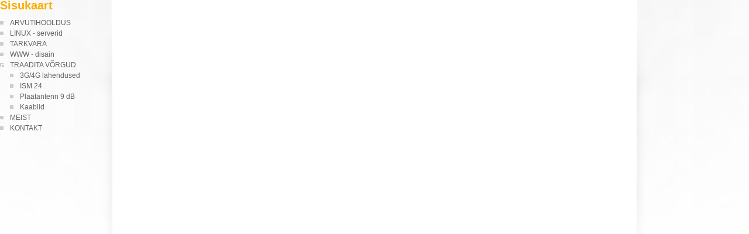

--- FILE ---
content_type: text/html; charset=Windows-1257
request_url: http://cord.ee/index.php?&print&sitemap
body_size: 610
content:
<html><head><title>Cord OÜ - Sisukaart</title><meta name="keywords" content="Arvutihooldusteenused, Arvutiteenindus, Arvutitugi- ja teenused,arvutiparandus,arvutite hooldus, viirustõrje,arvutihooldus, arvutivõrkude hooldus, arvutivõrgud">
<meta name="description" content="Arvutihooldusteenused, Arvutiteenindus, Arvutitugi- ja teenused,arvutiparandus, arvutihooldus, arvutivõrkude hooldus, arvutivõrgud">
<meta http-equiv="content-type" content="text/html;charset=iso-8859-15"><meta name="generator" content="CMSimple 3.2"><link rel="stylesheet" href="./templates/blode/stylesheet.css" type="text/css"><meta name="robots" content="noindex"></head><body class="print"><h1>Sisukaart</h1><ul class="sitemaplevel1"><li class="doc"><a href="/index.php?ARVUTIHOOLDUS">ARVUTIHOOLDUS</a></li><li class="doc"><a href="/index.php?LINUX_-_serverid">LINUX - serverid</a></li><li class="doc"><a href="/index.php?TARKVARA">TARKVARA</a></li><li class="doc"><a href="/index.php?WWW_-_disain">WWW - disain</a></li><li class="docs"><a href="/index.php?TRAADITA_V%D5RGUD">TRAADITA VÕRGUD</a><ul class="sitemaplevel2"><li class="doc"><a href="/index.php?WIFI_ANTENNID_ja_SEADMED:3G%2F4G_lahendused">3G/4G lahendused</a></li><li class="doc"><a href="/index.php?WIFI_ANTENNID_ja_SEADMED:ISM_24">ISM 24</a></li><li class="doc"><a href="/index.php?WIFI_ANTENNID_ja_SEADMED:Plaatantenn_9_dB">Plaatantenn 9 dB</a></li><li class="doc"><a href="/index.php?WIFI_ANTENNID_ja_SEADMED:Kaablid">Kaablid</a></li></ul></li><li class="doc"><a href="/index.php?MEIST">MEIST</a></li><li class="doc"><a href="/index.php?KONTAKT">KONTAKT</a></li></ul></body></html>

--- FILE ---
content_type: text/css
request_url: http://cord.ee/templates/blode/stylesheet.css
body_size: 1750
content:
body{scrollbar-face-color:#CCCCCC;scrollbar-highlight-color:#616161;scrollbar-shadow-color:#CCCCCC;scrollbar-3dlight-color:#CCCCCC;scrollbar-arrow-color:#FDAD00;scrollbar-track-color:#CCCCCC;scrollbar-darkshadow-color:#CCCCCC;}
body,td,p {font-family: Arial, Helvetica, sans-serif;line-height: 1.5em;font-size:12px;color:#616161;}
body {
background: url('images/blue4you-bk.jpg') no-repeat 0 0 #fff;
background-attachment:fixed;
background-position: top center;
color: #000;
font-family: Arial, Verdana, sans-serif;
margin: 0;
padding: 0;
}
a:link,a:active,a:visited {color:#616161;}
a:hover{text-decoration:underline;color:#FDAD00;}
hr{height:1px;border:solid #000000 1px;border-top-width:1px;}
H1,H2,H3{font-family: Arial, Helvetica, sans-serif;font-size:20px;font-weight:bold;text-align: left;margin-bottom:6px;color:#FDAD00;}
H4{font-family: Arial, Helvetica, sans-serif;font-size:15px;font-weight:bold;text-align: left;margin-bottom:6px;color:#FDAD00;}
form{margin:0;}
IMG{border:0;}
ul.menulevel1,ul.menulevel2,ul.menulevel3,ul.sitemaplevel1,ul.sitemaplevel2,ul.sitemaplevel3,ul.submenu,ul.search{
padding-left: 0;margin-left: 0;list-style: none;}
li{line-height:1.5;}
li.doc{padding-left: 17px;background-image: url(menu/doc.gif);background-repeat: no-repeat;}
li.docs{padding-left: 17px;background-image: url(menu/docs.gif);background-repeat: no-repeat;}
li.sdoc{padding-left: 17px;background-image: url(menu/sdoc.gif);background-repeat: no-repeat;}
li.sdocs{padding-left: 17px;background-image: url(menu/sdocs.gif);background-repeat: no-repeat;}
.sitename{font-family: Arial, Helvetica, sans-serif;font-weight:normal;color:#616161;font-size:12px;}
.menulevel1,.menulevel2,.menulevel3,.navigator,.sitemaplevel1,.sitemaplevel2,.sitemaplevel3,.submenu{font-weight:bold;font-size:12px;color:#FDAD00;}
.menulevel1 a:link,.menulevel1 a:visited,.menulevel1 a:hover,.menulevel2 a:link,.menulevel2 a:visited,.menulevel2 a:hover,.menulevel3 a:link,.menulevel3 a:visited,.menulevel3 a:hover,.navigator a:link,.sitemaplevel1 a:link,.sitemaplevel2 a:link,.sitemaplevel3 a:link,.sitemaplevel1 a:visited,.sitemaplevel2 a:visited,.sitemaplevel3 a:visited,
.menulevel1 a:active,.menulevel2 a:active,.menulevel3 a:active{font-weight:normal;font-size:12px;color:#616161;text-decoration:none;}
.sitemaplevel1 a:active,.sitemaplevel2 a:active,.sitemaplevel3 a:active,.sitemaplevel1 a:hover,.sitemaplevel2 a:hover,.sitemaplevel3 a:hover,.submenu a:link,.submenu a:visited,.submenu a:active,.submenu a:hover{text-decoration:none;}
.menu{font-weight:normal;font-size:12px;color:#616161;}
.menu a{text-decoration:underline;font-weight:normal;}
#hvmenu {height: 22px;	width: 800px;border-top: 0px solid #616161;border-right: 0px solid #616161;border-bottom: 0px solid #616161;border-left: 0px solid #616161;}
.login,.login a,.login a:link,.login a:visited,.login a:active,.login a:hover{font-weight:normal;font-size:12px;color:#ffffff;text-decoration:none;}
.date {font-weight:normal;color:#616161;}
.locator {font-size:12px;font-weight:normal;color:#616161;}
.locator a{font-weight:normal;color:#616161;}
.locator a:link,.locator a:visited{color:#616161;text-decoration:none;}
.locator a:active,.locator a:hover{color:#FDAD00;text-decoration:none;}
.navlinks {font-weight:normal;color:#616161;}
.navlinks a{font-weight:normal;color:#616161;}
.navlinks a:link,.navlinks a:visited{color:#616161;}
.navlinks a:active,.navlinks a:hover{color:#FDAD00;}
.navigator a{font-weight:normal;color:#616161;}
.navigator a:link,.navigator a:visited{color:#616161;text-decoration:none;}
.navigator a:active,.navigator a:hover{color:#FDAD00;text-decoration:none;}
.printer{font-weight:normal;color:#000000;}
.printer a{font-weight:normal;color:#000000;}
.printer a:link,.printer a:visited{color:#000000;font-weight:normal;text-decoration:none;}
.printer a:active,.printer a:hover{color:#ffffff;font-weight:normal;text-decoration:none;}
.search a{font-weight:normal;color:#616161;}
.search a:link,.search a:visited{color:#616161;text-decoration:none;}
.search a:active,.search a:hover{color:#FDAD00;text-decoration:none;}
.edit{font-size:12px;color:black;background-color:#f1f1f1;}
.edit a:link,.edit a:visited,.edit a:active,.edit a:hover{font-weight:normal;text-decoration:none;color:#616161;}
input,select{font-size:12px;text-indent:2px;}
textarea{font-family: Arial, Helvetica, sans-serif;font-size:12px;color:#616161;background-color:#ffffff;width:98%;}
.searchbox .submit{font-family: Arial, Helvetica, sans-serif;font-size:12px;color:#ffffff;font-weight:normal;border:1px solid #ffffff;background-color:#ffffff;;background-image: url(images/search-but.jpg);}
.searchbox .text{font-family: Arial, Helvetica, sans-serif;font-size:12px;color:#616161;background-color:#ffffff;border:1px solid #f0f0f0;background-image: url(images/searchbk.jpg);}
.bodyline	{ background-color: #FFFFFF; border: 1px #616161 solid; }
.cmsline	{ background-color: #FFFFFF; border: 2px #ffffff solid; }
.innerline	{ border: 2px #FFFFFF solid; }
#navlist li {display: inline;color:#FDAD00;font-weight:bold;float:left;margin:0px;padding-right:10px;padding-left:16px;list-style-type:none;text-decoration:none;} 
#navlist ul {color:#616161;font-weight:bold;float:left;margin:0px;} 
#navlist a:link, #navlist a:visited, #navlist a:active {display: inline;color:#616161;font-weight:normal;float:left;margin:0px;} 
#navlist a:hover {color:#FDAD00;font-weight:normal;float:left;margin:0px;} 
.copyright {font-size:12px;color:#616161;font-weight:normal;}
.copyright a,.copyright a:link,.copyright a:visited {color:#616161;font-weight:normal;text-decoration:none;}
.copyright a:hover,.copyright a:active {color:#FDAD00;font-weight:normal;text-decoration:no underline;}
.wbt a:link, .wbt a:active, .wbt a:visited {
	padding: 0px 2px 2px 7px;
	font-family: font-family: Arial, Verdana, Helvetica, Sans Serif;
	font-size: 12px;
	display: block;
	text-align: left;
	margin-top: 2px;
	font-weight: normal;
	color: #FDAD00;
	background-image: url(images/wbt.png);
	background-repeat: no-repeat;
}
.wbt a:hover {
	padding: 3px 2px 2px 5px;
	font-family: Arial, Verdana, Helvetica, Sans Serif;
	font-size: 12px;
	display: block;
	text-align: left;
	margin-top: 2px;
	font-weight: normal;
	color: #000000;
	background-image: url(images/wbt_hoover.png);
}
#navcontainer {
	margin-top:0px;
}

#navcontainer ul
{
	margin: 0;
	padding: 0;
	list-style-type: none;
	font-family: Arial, Verdana, Helvetica, Sans Serif;
	font-weight: normal;
	font-size: 12px;
	color: #FDAD00;
}

#navcontainer li { margin: 0; }

#navcontainer a
{
	display: block;
	font-family: Arial, Verdana, Helvetica, Sans Serif;
	padding: 1px 3px;
	text-decoration: none;
	font-size: 12px;
	background-repeat: no-repeat;
	background-position: 0 0;
	font-weight: normal;
	color: #ffffff;
}

#navcontainer a:hover
{
	text-decoration: none;
	background-repeat: no-repeat;
	background-image: url(emptyarrow.gif);
	background-color: #333333;
	color: #FDAD00;
}

#navcontainer ul ul li { margin: 0; }

#navcontainer ul ul a
{
display: block;
padding: 2px 2px 2px 2px;
text-decoration: none;
font-weight: normal;
color: #FDAD00;
}

#navcontainer ul ul a:hover
{
text-decoration: none;
color: #ffffff;
}
.activeclass1
{
	background-color: #333333;
	border-top-width: 1px;
	border-top-style: solid;
	border-top-color: #ffffff;
	background-image: url(arrow.gif);
	background-repeat: no-repeat;
	font-color: #ffffff;
}
.inactiveclass1
{
	background-color: #FDAD00;
	border-top-width: 1px;
	border-top-style: solid;
	border-top-color: #ffffff;
}
.inactiveclass2
{
	background-color: #f1f1f1;
	border-top-width: 1px;
	border-top-style: solid;
	border-top-color: #ffffff;	
}
.activeclass2
{
	background-color: #DDDDDD;
	border-top-width: 1px;
	border-top-style: solid;
	border-top-color: #ffffff;
	background-image: url(arrow.gif);
	background-repeat: no-repeat;
}
.inactiveclass3
{
	background-color: #f1f1f1;
	border-top-width: 1px;
	border-top-style: solid;
	border-top-color: #ffffff;	
}
.activeclass3
{
	background-color: #DDDDDD;
	border-top-width: 1px;
	border-top-style: solid;
	border-top-color: #ffffff;
	background-image: url(arrow.gif);
	background-repeat: no-repeat;
}
.calendarToday
{
font-weight:bold;
background-color: #FDAD00; 
background-color: #dddddd;
}

.calendarHeader { font-family: sans,verdana,tahoma; font-size: 8pt; font-weight: bolder; color: #888888; background-color: #efefef; }...................





